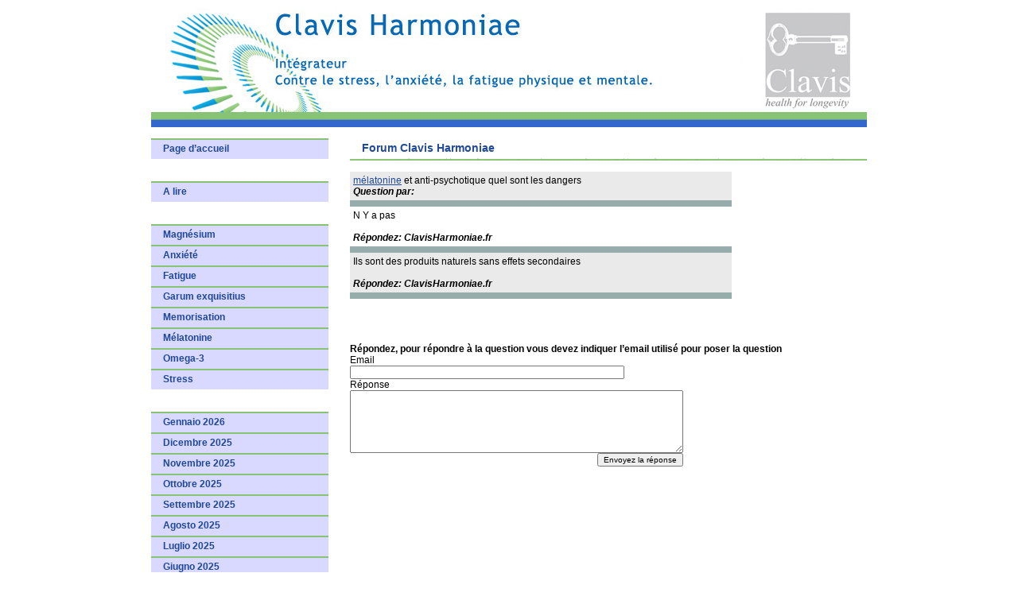

--- FILE ---
content_type: text/html; charset=Windows-1252
request_url: http://www.clavisharmoniae.fr/forum/question/21-forum.html
body_size: 2888
content:

<!DOCTYPE HTML PUBLIC "-//W3C//DTD HTML 4.0 Transitional//EN">
<HTML>
 <HEAD>
  <TITLE>Garum Exquisitius & Magnesio</TITLE>
  <link rel="stylesheet" type="text/css" href="http://www.clavisharmoniae.fr/style.css" />
 </HEAD>

<BODY>

<div id="pagina">

		<div id="top"><IMG SRC="http://www.clavisharmoniae.fr/top2023.jpg" WIDTH="900" HEIGHT="150" BORDER="0" ALT=""></div>

<!-- <div id="menu_top">
	<div class="voce_top"><A HREF="#">Home Page</A></div>
	<div class="voce_top"><A HREF="#">Chi Siamo</A></div>
	<div class="voce_top"><A HREF="#">I Nostri Servizi</A></div>
	<div class="voce_top"><A HREF="#">Settori</A></div>
	<div class="voce_top"><A HREF="#">Settori</A></div>
	<div class="voce_top"><A HREF="#">Settori</A></div>
	<div class="voce_top"><A HREF="#">Settori</A></div>
</div> -->

<div style="clear: both;"></div>
		<div class="testo">
			<div id="MENU_CONTAINER">

	<br />

	<a href="http://www.clavisharmoniae.fr/index.php" class="MENU_CL">Page d’accueil</a>
	<br />

	<strong>&nbsp;</strong>
	<a href="http://www.clavisharmoniae.fr/forum/forum.php" class="MENU_CL">A lire</A>

	<br />
	<strong>&nbsp;</strong>
	<a href="http://www.clavisharmoniae.fr/forum/forum.php?Filtro=Magnésium" class="MENU_CL">Magnésium</A><a href="http://www.clavisharmoniae.fr/forum/forum.php?Filtro=anxiété" class="MENU_CL">Anxiété</A><a href="http://www.clavisharmoniae.fr/forum/forum.php?Filtro=fatigue" class="MENU_CL">Fatigue</A><a href="http://www.clavisharmoniae.fr/forum/forum.php?Filtro=garum exquisitius" class="MENU_CL">Garum exquisitius</A><a href="http://www.clavisharmoniae.fr/forum/forum.php?Filtro=memorisation" class="MENU_CL">Memorisation</A><a href="http://www.clavisharmoniae.fr/forum/forum.php?Filtro=mélatonine" class="MENU_CL">Mélatonine</A><a href="http://www.clavisharmoniae.fr/forum/forum.php?Filtro=omega-3" class="MENU_CL">Omega-3</A><a href="http://www.clavisharmoniae.fr/forum/forum.php?Filtro=stress" class="MENU_CL">Stress</A>
	<br />
	<strong>&nbsp;</strong>
	<a href='http://www.clavisharmoniae.fr/forum/forum.php?Data=202601' class='MENU_CL'>Gennaio 2026</a><a href='http://www.clavisharmoniae.fr/forum/forum.php?Data=202512' class='MENU_CL'>Dicembre 2025</a><a href='http://www.clavisharmoniae.fr/forum/forum.php?Data=202511' class='MENU_CL'>Novembre 2025</a><a href='http://www.clavisharmoniae.fr/forum/forum.php?Data=202510' class='MENU_CL'>Ottobre 2025</a><a href='http://www.clavisharmoniae.fr/forum/forum.php?Data=202509' class='MENU_CL'>Settembre 2025</a><a href='http://www.clavisharmoniae.fr/forum/forum.php?Data=202508' class='MENU_CL'>Agosto 2025</a><a href='http://www.clavisharmoniae.fr/forum/forum.php?Data=202507' class='MENU_CL'>Luglio 2025</a><a href='http://www.clavisharmoniae.fr/forum/forum.php?Data=202506' class='MENU_CL'>Giugno 2025</a><a href='http://www.clavisharmoniae.fr/forum/forum.php?Data=202505' class='MENU_CL'>Maggio 2025</a><a href='http://www.clavisharmoniae.fr/forum/forum.php?Data=202504' class='MENU_CL'>Aprile 2025</a><a href='http://www.clavisharmoniae.fr/forum/forum.php?Data=202503' class='MENU_CL'>Marzo 2025</a><a href='http://www.clavisharmoniae.fr/forum/forum.php?Data=202502' class='MENU_CL'>Febbraio 2025</a><a href='http://www.clavisharmoniae.fr/forum/forum.php?Data=202501' class='MENU_CL'>Gennaio 2025</a><a href='http://www.clavisharmoniae.fr/forum/forum.php?Data=202412' class='MENU_CL'>Dicembre 2024</a><a href='http://www.clavisharmoniae.fr/forum/forum.php?Data=202411' class='MENU_CL'>Novembre 2024</a><a href='http://www.clavisharmoniae.fr/forum/forum.php?Data=202410' class='MENU_CL'>Ottobre 2024</a><a href='http://www.clavisharmoniae.fr/forum/forum.php?Data=202409' class='MENU_CL'>Settembre 2024</a><a href='http://www.clavisharmoniae.fr/forum/forum.php?Data=202408' class='MENU_CL'>Agosto 2024</a><a href='http://www.clavisharmoniae.fr/forum/forum.php?Data=202407' class='MENU_CL'>Luglio 2024</a><a href='http://www.clavisharmoniae.fr/forum/forum.php?Data=202406' class='MENU_CL'>Giugno 2024</a><a href='http://www.clavisharmoniae.fr/forum/forum.php?Data=202405' class='MENU_CL'>Maggio 2024</a><a href='http://www.clavisharmoniae.fr/forum/forum.php?Data=202404' class='MENU_CL'>Aprile 2024</a><a href='http://www.clavisharmoniae.fr/forum/forum.php?Data=202403' class='MENU_CL'>Marzo 2024</a><a href='http://www.clavisharmoniae.fr/forum/forum.php?Data=202402' class='MENU_CL'>Febbraio 2024</a><a href='http://www.clavisharmoniae.fr/forum/forum.php?Data=202401' class='MENU_CL'>Gennaio 2024</a><a href='http://www.clavisharmoniae.fr/forum/forum.php?Data=202312' class='MENU_CL'>Dicembre 2023</a><a href='http://www.clavisharmoniae.fr/forum/forum.php?Data=202311' class='MENU_CL'>Novembre 2023</a><a href='http://www.clavisharmoniae.fr/forum/forum.php?Data=202310' class='MENU_CL'>Ottobre 2023</a><a href='http://www.clavisharmoniae.fr/forum/forum.php?Data=202309' class='MENU_CL'>Settembre 2023</a><a href='http://www.clavisharmoniae.fr/forum/forum.php?Data=202308' class='MENU_CL'>Agosto 2023</a><a href='http://www.clavisharmoniae.fr/forum/forum.php?Data=202307' class='MENU_CL'>Luglio 2023</a><a href='http://www.clavisharmoniae.fr/forum/forum.php?Data=202306' class='MENU_CL'>Giugno 2023</a><a href='http://www.clavisharmoniae.fr/forum/forum.php?Data=202305' class='MENU_CL'>Maggio 2023</a><a href='http://www.clavisharmoniae.fr/forum/forum.php?Data=202304' class='MENU_CL'>Aprile 2023</a><a href='http://www.clavisharmoniae.fr/forum/forum.php?Data=202303' class='MENU_CL'>Marzo 2023</a><a href='http://www.clavisharmoniae.fr/forum/forum.php?Data=202302' class='MENU_CL'>Febbraio 2023</a><a href='http://www.clavisharmoniae.fr/forum/forum.php?Data=202301' class='MENU_CL'>Gennaio 2023</a><a href='http://www.clavisharmoniae.fr/forum/forum.php?Data=202212' class='MENU_CL'>Dicembre 2022</a><a href='http://www.clavisharmoniae.fr/forum/forum.php?Data=202211' class='MENU_CL'>Novembre 2022</a><a href='http://www.clavisharmoniae.fr/forum/forum.php?Data=202210' class='MENU_CL'>Ottobre 2022</a><a href='http://www.clavisharmoniae.fr/forum/forum.php?Data=202209' class='MENU_CL'>Settembre 2022</a><a href='http://www.clavisharmoniae.fr/forum/forum.php?Data=202208' class='MENU_CL'>Agosto 2022</a><a href='http://www.clavisharmoniae.fr/forum/forum.php?Data=202207' class='MENU_CL'>Luglio 2022</a><a href='http://www.clavisharmoniae.fr/forum/forum.php?Data=202206' class='MENU_CL'>Giugno 2022</a><a href='http://www.clavisharmoniae.fr/forum/forum.php?Data=202205' class='MENU_CL'>Maggio 2022</a><a href='http://www.clavisharmoniae.fr/forum/forum.php?Data=202204' class='MENU_CL'>Aprile 2022</a><a href='http://www.clavisharmoniae.fr/forum/forum.php?Data=202203' class='MENU_CL'>Marzo 2022</a><a href='http://www.clavisharmoniae.fr/forum/forum.php?Data=202202' class='MENU_CL'>Febbraio 2022</a><a href='http://www.clavisharmoniae.fr/forum/forum.php?Data=202201' class='MENU_CL'>Gennaio 2022</a><a href='http://www.clavisharmoniae.fr/forum/forum.php?Data=202112' class='MENU_CL'>Dicembre 2021</a><a href='http://www.clavisharmoniae.fr/forum/forum.php?Data=202111' class='MENU_CL'>Novembre 2021</a><a href='http://www.clavisharmoniae.fr/forum/forum.php?Data=202110' class='MENU_CL'>Ottobre 2021</a><a href='http://www.clavisharmoniae.fr/forum/forum.php?Data=202109' class='MENU_CL'>Settembre 2021</a><a href='http://www.clavisharmoniae.fr/forum/forum.php?Data=202108' class='MENU_CL'>Agosto 2021</a><a href='http://www.clavisharmoniae.fr/forum/forum.php?Data=202107' class='MENU_CL'>Luglio 2021</a><a href='http://www.clavisharmoniae.fr/forum/forum.php?Data=202106' class='MENU_CL'>Giugno 2021</a><a href='http://www.clavisharmoniae.fr/forum/forum.php?Data=202105' class='MENU_CL'>Maggio 2021</a><a href='http://www.clavisharmoniae.fr/forum/forum.php?Data=202104' class='MENU_CL'>Aprile 2021</a><a href='http://www.clavisharmoniae.fr/forum/forum.php?Data=202103' class='MENU_CL'>Marzo 2021</a><a href='http://www.clavisharmoniae.fr/forum/forum.php?Data=202102' class='MENU_CL'>Febbraio 2021</a><a href='http://www.clavisharmoniae.fr/forum/forum.php?Data=202101' class='MENU_CL'>Gennaio 2021</a><a href='http://www.clavisharmoniae.fr/forum/forum.php?Data=202012' class='MENU_CL'>Dicembre 2020</a><a href='http://www.clavisharmoniae.fr/forum/forum.php?Data=202011' class='MENU_CL'>Novembre 2020</a><a href='http://www.clavisharmoniae.fr/forum/forum.php?Data=202010' class='MENU_CL'>Ottobre 2020</a><a href='http://www.clavisharmoniae.fr/forum/forum.php?Data=202009' class='MENU_CL'>Settembre 2020</a><a href='http://www.clavisharmoniae.fr/forum/forum.php?Data=202008' class='MENU_CL'>Agosto 2020</a><a href='http://www.clavisharmoniae.fr/forum/forum.php?Data=202007' class='MENU_CL'>Luglio 2020</a><a href='http://www.clavisharmoniae.fr/forum/forum.php?Data=202006' class='MENU_CL'>Giugno 2020</a><a href='http://www.clavisharmoniae.fr/forum/forum.php?Data=202005' class='MENU_CL'>Maggio 2020</a><a href='http://www.clavisharmoniae.fr/forum/forum.php?Data=202004' class='MENU_CL'>Aprile 2020</a><a href='http://www.clavisharmoniae.fr/forum/forum.php?Data=202003' class='MENU_CL'>Marzo 2020</a><a href='http://www.clavisharmoniae.fr/forum/forum.php?Data=202002' class='MENU_CL'>Febbraio 2020</a><a href='http://www.clavisharmoniae.fr/forum/forum.php?Data=202001' class='MENU_CL'>Gennaio 2020</a><a href='http://www.clavisharmoniae.fr/forum/forum.php?Data=201912' class='MENU_CL'>Dicembre 2019</a><a href='http://www.clavisharmoniae.fr/forum/forum.php?Data=201911' class='MENU_CL'>Novembre 2019</a><a href='http://www.clavisharmoniae.fr/forum/forum.php?Data=201910' class='MENU_CL'>Ottobre 2019</a><a href='http://www.clavisharmoniae.fr/forum/forum.php?Data=201909' class='MENU_CL'>Settembre 2019</a><a href='http://www.clavisharmoniae.fr/forum/forum.php?Data=201908' class='MENU_CL'>Agosto 2019</a><a href='http://www.clavisharmoniae.fr/forum/forum.php?Data=201907' class='MENU_CL'>Luglio 2019</a><a href='http://www.clavisharmoniae.fr/forum/forum.php?Data=201906' class='MENU_CL'>Giugno 2019</a><a href='http://www.clavisharmoniae.fr/forum/forum.php?Data=201905' class='MENU_CL'>Maggio 2019</a><a href='http://www.clavisharmoniae.fr/forum/forum.php?Data=201904' class='MENU_CL'>Aprile 2019</a><a href='http://www.clavisharmoniae.fr/forum/forum.php?Data=201903' class='MENU_CL'>Marzo 2019</a><a href='http://www.clavisharmoniae.fr/forum/forum.php?Data=201902' class='MENU_CL'>Febbraio 2019</a><a href='http://www.clavisharmoniae.fr/forum/forum.php?Data=201901' class='MENU_CL'>Gennaio 2019</a><a href='http://www.clavisharmoniae.fr/forum/forum.php?Data=201812' class='MENU_CL'>Dicembre 2018</a><a href='http://www.clavisharmoniae.fr/forum/forum.php?Data=201811' class='MENU_CL'>Novembre 2018</a><a href='http://www.clavisharmoniae.fr/forum/forum.php?Data=201810' class='MENU_CL'>Ottobre 2018</a><a href='http://www.clavisharmoniae.fr/forum/forum.php?Data=201809' class='MENU_CL'>Settembre 2018</a><a href='http://www.clavisharmoniae.fr/forum/forum.php?Data=201808' class='MENU_CL'>Agosto 2018</a><a href='http://www.clavisharmoniae.fr/forum/forum.php?Data=201807' class='MENU_CL'>Luglio 2018</a><a href='http://www.clavisharmoniae.fr/forum/forum.php?Data=201806' class='MENU_CL'>Giugno 2018</a><a href='http://www.clavisharmoniae.fr/forum/forum.php?Data=201805' class='MENU_CL'>Maggio 2018</a><a href='http://www.clavisharmoniae.fr/forum/forum.php?Data=201804' class='MENU_CL'>Aprile 2018</a><a href='http://www.clavisharmoniae.fr/forum/forum.php?Data=201803' class='MENU_CL'>Marzo 2018</a><a href='http://www.clavisharmoniae.fr/forum/forum.php?Data=201802' class='MENU_CL'>Febbraio 2018</a><a href='http://www.clavisharmoniae.fr/forum/forum.php?Data=201801' class='MENU_CL'>Gennaio 2018</a><a href='http://www.clavisharmoniae.fr/forum/forum.php?Data=201712' class='MENU_CL'>Dicembre 2017</a><a href='http://www.clavisharmoniae.fr/forum/forum.php?Data=201711' class='MENU_CL'>Novembre 2017</a><a href='http://www.clavisharmoniae.fr/forum/forum.php?Data=201710' class='MENU_CL'>Ottobre 2017</a><a href='http://www.clavisharmoniae.fr/forum/forum.php?Data=201709' class='MENU_CL'>Settembre 2017</a><a href='http://www.clavisharmoniae.fr/forum/forum.php?Data=201708' class='MENU_CL'>Agosto 2017</a><a href='http://www.clavisharmoniae.fr/forum/forum.php?Data=201707' class='MENU_CL'>Luglio 2017</a><a href='http://www.clavisharmoniae.fr/forum/forum.php?Data=201706' class='MENU_CL'>Giugno 2017</a><a href='http://www.clavisharmoniae.fr/forum/forum.php?Data=201705' class='MENU_CL'>Maggio 2017</a><a href='http://www.clavisharmoniae.fr/forum/forum.php?Data=201704' class='MENU_CL'>Aprile 2017</a><a href='http://www.clavisharmoniae.fr/forum/forum.php?Data=201703' class='MENU_CL'>Marzo 2017</a><a href='http://www.clavisharmoniae.fr/forum/forum.php?Data=201702' class='MENU_CL'>Febbraio 2017</a><a href='http://www.clavisharmoniae.fr/forum/forum.php?Data=201701' class='MENU_CL'>Gennaio 2017</a><a href='http://www.clavisharmoniae.fr/forum/forum.php?Data=201612' class='MENU_CL'>Dicembre 2016</a><a href='http://www.clavisharmoniae.fr/forum/forum.php?Data=201611' class='MENU_CL'>Novembre 2016</a><a href='http://www.clavisharmoniae.fr/forum/forum.php?Data=201610' class='MENU_CL'>Ottobre 2016</a><a href='http://www.clavisharmoniae.fr/forum/forum.php?Data=201609' class='MENU_CL'>Settembre 2016</a><a href='http://www.clavisharmoniae.fr/forum/forum.php?Data=201608' class='MENU_CL'>Agosto 2016</a><a href='http://www.clavisharmoniae.fr/forum/forum.php?Data=201607' class='MENU_CL'>Luglio 2016</a><a href='http://www.clavisharmoniae.fr/forum/forum.php?Data=201606' class='MENU_CL'>Giugno 2016</a><a href='http://www.clavisharmoniae.fr/forum/forum.php?Data=201605' class='MENU_CL'>Maggio 2016</a><a href='http://www.clavisharmoniae.fr/forum/forum.php?Data=201604' class='MENU_CL'>Aprile 2016</a><a href='http://www.clavisharmoniae.fr/forum/forum.php?Data=201603' class='MENU_CL'>Marzo 2016</a><a href='http://www.clavisharmoniae.fr/forum/forum.php?Data=201602' class='MENU_CL'>Febbraio 2016</a><a href='http://www.clavisharmoniae.fr/forum/forum.php?Data=201601' class='MENU_CL'>Gennaio 2016</a><a href='http://www.clavisharmoniae.fr/forum/forum.php?Data=201512' class='MENU_CL'>Dicembre 2015</a><a href='http://www.clavisharmoniae.fr/forum/forum.php?Data=201511' class='MENU_CL'>Novembre 2015</a><a href='http://www.clavisharmoniae.fr/forum/forum.php?Data=201510' class='MENU_CL'>Ottobre 2015</a><a href='http://www.clavisharmoniae.fr/forum/forum.php?Data=201509' class='MENU_CL'>Settembre 2015</a><a href='http://www.clavisharmoniae.fr/forum/forum.php?Data=201508' class='MENU_CL'>Agosto 2015</a><a href='http://www.clavisharmoniae.fr/forum/forum.php?Data=201507' class='MENU_CL'>Luglio 2015</a><a href='http://www.clavisharmoniae.fr/forum/forum.php?Data=201506' class='MENU_CL'>Giugno 2015</a><a href='http://www.clavisharmoniae.fr/forum/forum.php?Data=201505' class='MENU_CL'>Maggio 2015</a><a href='http://www.clavisharmoniae.fr/forum/forum.php?Data=201504' class='MENU_CL'>Aprile 2015</a><a href='http://www.clavisharmoniae.fr/forum/forum.php?Data=201503' class='MENU_CL'>Marzo 2015</a><a href='http://www.clavisharmoniae.fr/forum/forum.php?Data=201502' class='MENU_CL'>Febbraio 2015</a><a href='http://www.clavisharmoniae.fr/forum/forum.php?Data=201501' class='MENU_CL'>Gennaio 2015</a><a href='http://www.clavisharmoniae.fr/forum/forum.php?Data=201412' class='MENU_CL'>Dicembre 2014</a><a href='http://www.clavisharmoniae.fr/forum/forum.php?Data=201411' class='MENU_CL'>Novembre 2014</a><a href='http://www.clavisharmoniae.fr/forum/forum.php?Data=201410' class='MENU_CL'>Ottobre 2014</a><a href='http://www.clavisharmoniae.fr/forum/forum.php?Data=201409' class='MENU_CL'>Settembre 2014</a><a href='http://www.clavisharmoniae.fr/forum/forum.php?Data=201408' class='MENU_CL'>Agosto 2014</a><a href='http://www.clavisharmoniae.fr/forum/forum.php?Data=201407' class='MENU_CL'>Luglio 2014</a><a href='http://www.clavisharmoniae.fr/forum/forum.php?Data=201406' class='MENU_CL'>Giugno 2014</a><a href='http://www.clavisharmoniae.fr/forum/forum.php?Data=201405' class='MENU_CL'>Maggio 2014</a><a href='http://www.clavisharmoniae.fr/forum/forum.php?Data=201404' class='MENU_CL'>Aprile 2014</a><a href='http://www.clavisharmoniae.fr/forum/forum.php?Data=201403' class='MENU_CL'>Marzo 2014</a><a href='http://www.clavisharmoniae.fr/forum/forum.php?Data=201402' class='MENU_CL'>Febbraio 2014</a><a href='http://www.clavisharmoniae.fr/forum/forum.php?Data=201401' class='MENU_CL'>Gennaio 2014</a><a href='http://www.clavisharmoniae.fr/forum/forum.php?Data=201312' class='MENU_CL'>Dicembre 2013</a><a href='http://www.clavisharmoniae.fr/forum/forum.php?Data=201311' class='MENU_CL'>Novembre 2013</a><a href='http://www.clavisharmoniae.fr/forum/forum.php?Data=201310' class='MENU_CL'>Ottobre 2013</a><a href='http://www.clavisharmoniae.fr/forum/forum.php?Data=201309' class='MENU_CL'>Settembre 2013</a><a href='http://www.clavisharmoniae.fr/forum/forum.php?Data=201308' class='MENU_CL'>Agosto 2013</a><a href='http://www.clavisharmoniae.fr/forum/forum.php?Data=201307' class='MENU_CL'>Luglio 2013</a><a href='http://www.clavisharmoniae.fr/forum/forum.php?Data=201306' class='MENU_CL'>Giugno 2013</a><a href='http://www.clavisharmoniae.fr/forum/forum.php?Data=201305' class='MENU_CL'>Maggio 2013</a><a href='http://www.clavisharmoniae.fr/forum/forum.php?Data=201304' class='MENU_CL'>Aprile 2013</a><a href='http://www.clavisharmoniae.fr/forum/forum.php?Data=201303' class='MENU_CL'>Marzo 2013</a><a href='http://www.clavisharmoniae.fr/forum/forum.php?Data=201302' class='MENU_CL'>Febbraio 2013</a><a href='http://www.clavisharmoniae.fr/forum/forum.php?Data=201301' class='MENU_CL'>Gennaio 2013</a><a href='http://www.clavisharmoniae.fr/forum/forum.php?Data=201212' class='MENU_CL'>Dicembre 2012</a><a href='http://www.clavisharmoniae.fr/forum/forum.php?Data=201211' class='MENU_CL'>Novembre 2012</a><a href='http://www.clavisharmoniae.fr/forum/forum.php?Data=201210' class='MENU_CL'>Ottobre 2012</a><a href='http://www.clavisharmoniae.fr/forum/forum.php?Data=201209' class='MENU_CL'>Settembre 2012</a><a href='http://www.clavisharmoniae.fr/forum/forum.php?Data=201208' class='MENU_CL'>Agosto 2012</a><a href='http://www.clavisharmoniae.fr/forum/forum.php?Data=201207' class='MENU_CL'>Luglio 2012</a><a href='http://www.clavisharmoniae.fr/forum/forum.php?Data=201206' class='MENU_CL'>Giugno 2012</a><a href='http://www.clavisharmoniae.fr/forum/forum.php?Data=201205' class='MENU_CL'>Maggio 2012</a><a href='http://www.clavisharmoniae.fr/forum/forum.php?Data=201204' class='MENU_CL'>Aprile 2012</a><a href='http://www.clavisharmoniae.fr/forum/forum.php?Data=201203' class='MENU_CL'>Marzo 2012</a><a href='http://www.clavisharmoniae.fr/forum/forum.php?Data=201202' class='MENU_CL'>Febbraio 2012</a><a href='http://www.clavisharmoniae.fr/forum/forum.php?Data=201201' class='MENU_CL'>Gennaio 2012</a><a href='http://www.clavisharmoniae.fr/forum/forum.php?Data=201112' class='MENU_CL'>Dicembre 2011</a><a href='http://www.clavisharmoniae.fr/forum/forum.php?Data=201111' class='MENU_CL'>Novembre 2011</a><a href='http://www.clavisharmoniae.fr/forum/forum.php?Data=201110' class='MENU_CL'>Ottobre 2011</a><a href='http://www.clavisharmoniae.fr/forum/forum.php?Data=201109' class='MENU_CL'>Settembre 2011</a><a href='http://www.clavisharmoniae.fr/forum/forum.php?Data=201108' class='MENU_CL'>Agosto 2011</a><a href='http://www.clavisharmoniae.fr/forum/forum.php?Data=201107' class='MENU_CL'>Luglio 2011</a><a href='http://www.clavisharmoniae.fr/forum/forum.php?Data=201106' class='MENU_CL'>Giugno 2011</a><a href='http://www.clavisharmoniae.fr/forum/forum.php?Data=201105' class='MENU_CL'>Maggio 2011</a><a href='http://www.clavisharmoniae.fr/forum/forum.php?Data=201104' class='MENU_CL'>Aprile 2011</a><a href='http://www.clavisharmoniae.fr/forum/forum.php?Data=201103' class='MENU_CL'>Marzo 2011</a><a href='http://www.clavisharmoniae.fr/forum/forum.php?Data=201102' class='MENU_CL'>Febbraio 2011</a><a href='http://www.clavisharmoniae.fr/forum/forum.php?Data=201101' class='MENU_CL'>Gennaio 2011</a><a href='http://www.clavisharmoniae.fr/forum/forum.php?Data=201012' class='MENU_CL'>Dicembre 2010</a><a href='http://www.clavisharmoniae.fr/forum/forum.php?Data=201011' class='MENU_CL'>Novembre 2010</a><a href='http://www.clavisharmoniae.fr/forum/forum.php?Data=201010' class='MENU_CL'>Ottobre 2010</a><a href='http://www.clavisharmoniae.fr/forum/forum.php?Data=201009' class='MENU_CL'>Settembre 2010</a><a href='http://www.clavisharmoniae.fr/forum/forum.php?Data=201008' class='MENU_CL'>Agosto 2010</a><a href='http://www.clavisharmoniae.fr/forum/forum.php?Data=201007' class='MENU_CL'>Luglio 2010</a><a href='http://www.clavisharmoniae.fr/forum/forum.php?Data=201006' class='MENU_CL'>Giugno 2010</a><a href='http://www.clavisharmoniae.fr/forum/forum.php?Data=201005' class='MENU_CL'>Maggio 2010</a><a href='http://www.clavisharmoniae.fr/forum/forum.php?Data=201004' class='MENU_CL'>Aprile 2010</a><a href='http://www.clavisharmoniae.fr/forum/forum.php?Data=201003' class='MENU_CL'>Marzo 2010</a><a href='http://www.clavisharmoniae.fr/forum/forum.php?Data=201002' class='MENU_CL'>Febbraio 2010</a><a href='http://www.clavisharmoniae.fr/forum/forum.php?Data=201001' class='MENU_CL'>Gennaio 2010</a><a href='http://www.clavisharmoniae.fr/forum/forum.php?Data=200912' class='MENU_CL'>Dicembre 2009</a><a href='http://www.clavisharmoniae.fr/forum/forum.php?Data=200911' class='MENU_CL'>Novembre 2009</a><a href='http://www.clavisharmoniae.fr/forum/forum.php?Data=200910' class='MENU_CL'>Ottobre 2009</a><a href='http://www.clavisharmoniae.fr/forum/forum.php?Data=200909' class='MENU_CL'>Settembre 2009</a><a href='http://www.clavisharmoniae.fr/forum/forum.php?Data=200908' class='MENU_CL'>Agosto 2009</a><a href='http://www.clavisharmoniae.fr/forum/forum.php?Data=200907' class='MENU_CL'>Luglio 2009</a><a href='http://www.clavisharmoniae.fr/forum/forum.php?Data=200906' class='MENU_CL'>Giugno 2009</a><a href='http://www.clavisharmoniae.fr/forum/forum.php?Data=200905' class='MENU_CL'>Maggio 2009</a><a href='http://www.clavisharmoniae.fr/forum/forum.php?Data=200904' class='MENU_CL'>Aprile 2009</a><a href='http://www.clavisharmoniae.fr/forum/forum.php?Data=200903' class='MENU_CL'>Marzo 2009</a>	<br />
</div>
			<div id="txt_dentro">

				<br />
				<H1>Forum Clavis Harmoniae</H1>

<br />
<TABLE width="480px" cellspacing="0" cellpadding="4">
			<TR bgcolor="#EAEAEA">
			<TD>
			<a href='http://www.melatonine.eu/'>mélatonine</a> et anti-psychotique quel sont les dangers   <BR>			<B><em>Question par: </em></B>
			</TD>
		</TR>
		<TR><TD BGCOLOR="#97ADAB" height="1px"></TD></TR>
						<TR bgcolor="#FFFFFF">
					<td>
					N Y a pas <BR>					<br />
					<B><em>Répondez: ClavisHarmoniae.fr</em></B>
					</TD>
				</TR>
				<TR><TD BGCOLOR="#97ADAB" height="1px"></TD></TR>
								<TR bgcolor="#EAEAEA">
					<td>
					Ils sont des produits naturels sans effets secondaires<BR>					<br />
					<B><em>Répondez: ClavisHarmoniae.fr</em></B>
					</TD>
				</TR>
				<TR><TD BGCOLOR="#97ADAB" height="1px"></TD></TR>
				</TABLE>

<BR><BR>
<BR><BR>
<B>Répondez, pour répondre à la question vous devez indiquer l’email utilisé pour poser la question</B>
<FORM METHOD=POST ACTION="../forum_risposte.php">
<INPUT TYPE="hidden" name="Id" value="21">
<TABLE cellpadding="0" cellspacing="0">
<TR>
	<TD>Email</TD>
</TR>
<TR>
	<TD><INPUT TYPE="text" NAME="email" size="55"></TD>
</TR>
<TR>
	<TD colspan="2">Réponse</TD>
</TR>
<TR>
	<TD colspan="2">
	<TEXTAREA NAME="risposta" ROWS="5" COLS="50"></TEXTAREA>
	</TD>
</TR>
<TR>
	<TD colspan="2" align="right"><INPUT TYPE="submit" name="SubRisposta" value="Envoyez la réponse"></TD>
</TR>
</TABLE>
</FORM>
<br /><br />



			<!-- fine contenuto -->
<br /><br />
			</div>
		</div>

	

<div class="bottom">
	<br />
	<div id="bottom_left">
		Clavis Harmoniae site internet de <A HREF="http://www.clavis2000.com">Clavis srl</A> - Réalisé par <A HREF="http://www.internetsol.eu">InternetSol</A> <br />Afficher la version plurilingue du site <A HREF="http://www.clavisharmoniae.com">ClavisHarmoniae.com</A>

	</div>
	<div id="bottom_right">
		<B>&nbsp;Les autres produits Clavis:</B><br />
		<table>
		<tr><td>Key Melatonin:</td><td><A HREF="http://www.melatonine.eu" title="melatonina">www.melatonine.eu</A></td></tr>
		<tr><td>Key Algues:</td><td><A href="http://www.keyalgues.com">www.keyalgues.com</A></td></tr>
		</table>
	</div>

	<div style="clear: none;"></div>
	<br /><br /><br />
</div>

<script type="text/javascript">
var gaJsHost = (("https:" == document.location.protocol) ? "https://ssl." : "http://www.");
document.write(unescape("%3Cscript src='" + gaJsHost + "google-analytics.com/ga.js' type='text/javascript'%3E%3C/script%3E"));
</script>
<script type="text/javascript">
try {
var pageTracker = _gat._getTracker("UA-582368-16");
pageTracker._trackPageview();
} catch(err) {}</script>

<SCRIPT LANGUAGE="JavaScript">
<!--
var stringa=document.referrer;
stringa=stringa.replace("&","§");
stringa=stringa.replace("&","§");
stringa=stringa.replace("&","§");
stringa=stringa.replace("&","§");
stringa=stringa.replace("&","§");
stringa=stringa.replace("&","§");
stringa=stringa.replace("&","§");
stringa=stringa.replace("&","§");

document.write("<IFRAME  SRC='http://www.internetsol.it/strumenti/CalcoloWebmarketing.php?CID=CAE015&Confermato=0&Tipo=contatto&Ref="+stringa+"' WIDTH='0px' HEIGHT='0px'></IFRAME>");
//-->
</SCRIPT></div>

 </BODY>
</HTML>


--- FILE ---
content_type: text/css
request_url: http://www.clavisharmoniae.fr/style.css
body_size: 1141
content:
body{ margin-top: 0px; margin-bottom: 0px; margin: 0px; font-family: arial; font-size: 12px;}

table,tr, td, p{ font-family: arial; font-size: 12px; }

#pagina { width: 900px; margin-top: 10px; position: absolute; left: 50%; margin-left: -450px; background-image: url("immagini/sfondo_pagina.jpg");}

#pagina_dentro{ margin: 10px; padding-bottom: 10px;  background-color: #ffffff; }

#top{ padding-top: 0px; height: 150px; width: 900px; }

#menu_top{ 
	width: 900px;
	height: 50px;
	background-color: #3366CC;
	clear: both;
	float: none;
	background-image: url("immagini/sfondo_menu_top.jpg");
}

.voce_top{ height: 25px; float: left; }

.voce_top a{ display: block; padding-top: 20px; color: #ffffff; font-weight: bold; text-decoration: none; padding-left: 15px; padding-right: 15px;}

.voce_top a:hover{ display: block; padding-top: 20px; color: #003399; font-weight: bold; text-decoration: none; padding-left: 15px; padding-right: 15px;}

.testo{
	width: 900px;
	clear: both;
}

#MENU_CONTAINER{
	width: 223px;
	float: left;
	background-color: #FFFFFF;

}

#MENU_DX_HOME{
	width: 210px;
	float: left;
	clear: none;
	border-left: 1px solid #1F4898;
	padding-left: 5px;
}

#txt_home{
	margin-left: 20px;
	margin-right: 20px;
	width: 420px;
	float: left;
	clear: none;
}

a{
	color: #1F4898;
}

a.MENU{
    display: Block;
    position: Relative;
    background: #4B7DC2;
    color: #FFFFFF;
    font-weight: Bold;
    text-decoration: None;
    padding-left: 15px;
	padding-top: 6px;
	padding-bottom: 6px;
	margin-bottom: 0px;
	background-image: url("immagini/sfondo_menu.jpg"); 
}

a.MENU:hover{
    display: Block;
    position: Relative;
	color: #003399;
    font-weight: Bold;
    text-decoration: None;
    padding-left: 15px;
	padding-top: 6px;
	padding-bottom: 6px;
	margin-bottom: 0px;
}

/* menu chiuso */
a.MENU_CL{
    display: Block;
    position: Relative;
    background: #4B7DC2;
    color: 1F4898;
    font-weight: Bold;
    text-decoration: None;
    padding-left: 15px;
	padding-top: 6px;
	padding-bottom: 6px;
	margin-bottom: 0px;
	background-image: url("immagini/sfondo_menu_chiuso.jpg"); 
}

a.MENU_CL:hover{
    display: Block;
    position: Relative;
	color: #003399;
    font-weight: Bold;
    text-decoration: None;
    padding-left: 15px;
	padding-top: 6px;
	padding-bottom: 6px;
	margin-bottom: 0px;
	background-image: url("immagini/sfondo_menu_chiuso_over.jpg"); 
}
/* menu chiuso */
a.MENU_CL_pic{
    display: Block;
    position: Relative;
    background: #4B7DC2;
    color: 1F4898;
    font-weight: Bold;
    text-decoration: None;
	font-size: 10px;
    padding-left: 25px;
	padding-top: 6px;
	padding-bottom: 6px;
	margin-bottom: 0px;
	background-image: url("immagini/sfondo_menu_chiuso.jpg"); 
}

a.MENU_CL_pic:hover{
    display: Block;
    position: Relative;
	color: #003399;
    font-weight: Bold;
    text-decoration: None;
	font-size: 10px;
    padding-left: 25px;
	padding-top: 6px;
	padding-bottom: 6px;
	margin-bottom: 0px;
	background-image: url("immagini/sfondo_menu_chiuso_over.jpg"); 
}



a.SMENU{
    display: Block;
    position: Relative;
    color: 000099;
    text-decoration: None;
	margin: 0px;
	background-image: url("immagini/sfondo_sotto_menu.jpg"); 
    padding-left: 15px;
	padding-top: 5px;
	padding-bottom: 5px;
	font-size: 12px;
}

a.SMENU:hover{
    display: Block;
    position: Relative;
    color: FFFFFF;
    text-decoration: None;
	margin: 0px;
	background-image: url("immagini/sfondo_sotto_menu.jpg"); 
    padding-left: 15px;
	padding-top: 5px;
	padding-bottom: 5px;
	font-size: 12px;
}

div.SMENU{
    visibility: Hidden;
    position: Absolute;
    margin: -27px 0px 0px 223px;
    background: #ffffff;
    width: 250px;
}



.contenuto{
	width: 677px;
	float: left;
	clear: none;
}

#txt_dentro{
	margin-left: 25px;
	margin-right: 0px;
	width: 650px;
	position: relative;
	float: right;
}



.bottom{
	clear: both;
	border-top: 1px solid #1F4898;
	background-color: #FFFFFF;
	padding-bottom: 25px;
}

#bottom_left{
	position: relative;
	background-color: #FFFFFF;
	float: left;
	clear: none;
	width: 500px;
}

#bottom_right{
	position: relative;
	background-color: #FFFFFF;
	float: left;
	clear: none;
}

h1{
	background-image: url("immagini/sfondo_H1.jpg");
	height: 28px;
	line-height: 25px;
	margin: 0px;
	padding: 0px;
	font-size: 14px;
	color: #204A99;
	font-weight: bold;
	padding-left: 15px;
}

h2{
	background-image: url("immagini/sfondo_H1.jpg");
	height: 28px;
	line-height: 25px;
	margin: 0px;
	padding: 0px;
	font-size: 14px;
	color: #204A99;
	font-weight: bold;
	padding-left: 15px;
}

h2.titolo{
	background-image: url("immagini/sfondo_titolo_pagina.jpg");
	height: 33px;
	line-height: 25px;
	margin: 0px;
	padding: 0px;
	font-size: 14px;
	color: #FFFFFF;
	font-weight: bold;
	width: 225px;
}

.titolo_prodotto{
	background-image: url("immagini/sfondo_tit_prodotto.jpg"); 
	height: 25px;
	line-height: 25px;
	margin: 0px;
	padding: 0px;
	font-size: 12px;
	color: #000099;
}


.col_img{
	float:left;
	clear: none;
	margin-left: 2px;
	width: 250px;
	text-align:center;
}

.elenco_prodotti{
	float:left;
	clear: none;
	width: 395px;
	margin-right: 4px;
}

.elenco_prodotti_lungo{
	float:left;
	clear: none;
	width: 650px;
}

form{
	margin: 0px;
}

input{
	font-size: 10px;
}

.td_ordine{
	padding: 3px;
	color: #FFFFFF;
	font-weight: bold;
}

form{ margin: 0px;}


.riquadro_vendita_form{
	border-style: groove;
	border-color: #8080FF;
	background-color: #D5D5FF;
}